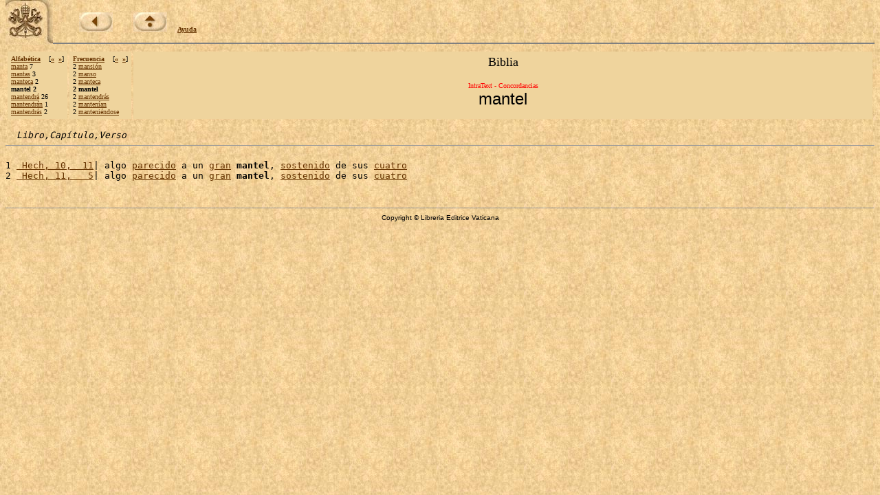

--- FILE ---
content_type: text/html
request_url: https://www.vatican.va/archive/ESL0506/C/8X.HTM
body_size: 1206
content:
<!DOCTYPE HTML PUBLIC "-//W3C//DTD HTML 3.2 Final//EN">
<html><!-- 20070507 -->
<head>
<META http-equiv="Content-Type" content="text/html; charset=iso-8859-1"><META name="ROBOTS" content="NONE">

<meta name="creator" content="Copyright &copy; Libreria Editrice Vaticana" />
<meta name="subject" content="La Sacra Scrittura, Bibbia" />
<meta name="date.created" content="" />
<meta name="date.issued" content="20070507" />
<meta name="date.expires" content="20070606" />
<meta name="language" content="sp" />
<meta name="publisher" content="Internet Office of the Holy See" />
<SCRIPT LANGUAGE="JavaScript" SRC="http://www.vatican.va/js/indice.js"></SCRIPT>

<TITLE>El libro del Pueblo de Dios - IntraText Concordancias: &laquo;mantel&raquo;</TITLE></HEAD><BODY bgcolor="#FFFFFF" TEXT="#000000" link="#663300" vlink="#000000" topmargin="0" background="../sfondo.jpg"><BASEFONT SIZE="3"><TABLE border=0 width=100% cellspacing=0 cellpadding=0><TR><TD valign=top rowspan=2 width=69><A HREF=http://www.vatican.va/phome_sp.htm><IMG SRC=../pkeysixt.jpg border=0 width=69 height=65 alt="La Santa Sede"></A></TD><TD valign=bottom><IMG SRC=../vuoto.gif border=0 width=1 height=54 alt="" hspace=0 align=left><br><font size=1 face=Verdana><IMG SRC=../vuoto.gif border=0 width=1 height=28 alt="" hspace=0> &nbsp; &nbsp; &nbsp; &nbsp; &nbsp; &nbsp;<a href=../_INDEX.HTM><b><img alt=back src=../back.jpg border=0></b></a> &nbsp; &nbsp; &nbsp; &nbsp; &nbsp;<a href=http://www.vatican.va/archive/bible/index_sp.htm><b><img alt=up src=../up.jpg border=0></b></a> &nbsp; &nbsp; <b><a href=../_AIUTO.HTM>Ayuda</a></b></font></TD></TR><TR><TD valign=top><hr size=2 noshade></TD></TR></TABLE><table width=100% border=0 cellspacing=3 cellpadding=5><tr><td valign=top NOWRAP bgcolor=#EFD49D align=left><font size=-3 face=Verdana><b><a href=../_FA.HTM>Alfab&eacute;tica</a>&nbsp;&nbsp;&nbsp;&nbsp;</b>[<b><a href=8Y.HTM>&#171;</a>&nbsp;&nbsp;<a href=../1/YF.HTM>&#187;</a></b>]<br><a href=../5/G1.HTM>manta</a> 7<br><a href=../9/L3.HTM>mantas</a> 3<br><a href=8Y.HTM>manteca</a> 2<br><b>mantel 2</b><br><a href=../1/YF.HTM>mantendr&aacute;</a> 26<br><a href=../_HG.HTM#I0P>mantendr&aacute;n</a> 1<br><a href=8W.HTM>mantendr&aacute;s</a> 2<br></font></td><td valign=top NOWRAP bgcolor=#EFD49D align=left><font size=-3 face=Verdana><b><a href=../_FF.HTM>Frecuencia</a>&nbsp;&nbsp;&nbsp;&nbsp;</b>[<b><a href=8Y.HTM>&#171;</a>&nbsp;&nbsp;<a href=8W.HTM>&#187;</a></b>]<br>2 <a href=90.HTM>mansi&oacute;n</a><br>2 <a href=8Z.HTM>manso</a><br>2 <a href=8Y.HTM>manteca</a><br><b>2 mantel</b><br>2 <a href=8W.HTM>mantendr&aacute;s</a><br>2 <a href=8V.HTM>manten&iacute;an</a><br>2 <a href=8U.HTM>manteni&eacute;ndose</a><br></font></td><td width=90% bgcolor=#EFD49D align=center valign=top><font size=+1>Biblia</font><br><font size=+2><b></b></font><br><font size=-2 face=Verdana color=red>IntraText - Concordancias</font><br><font size=+2 face=Arial>mantel</font></td></tr></table><pre>  <i>Libro,Capítulo,Verso</i><hr size=1>
1 <a href=../_PX1.HTM#6J> Hech, 10,  11</a>| algo <a href=../3/M3.HTM>parecido</a> a un <a href=../58.HTM>gran</a> <b>mantel</b>, <a href=../6/LH.HTM>sostenido</a> de sus <a href=../B6.HTM>cuatro</a>
2 <a href=../_PX2.HTM#2I> Hech, 11,   5</a>| algo <a href=../3/M3.HTM>parecido</a> a un <a href=../58.HTM>gran</a> <b>mantel</b>, <a href=../6/LH.HTM>sostenido</a> de sus <a href=../B6.HTM>cuatro</a>
</pre><br><center><hr size=1><font face=Arial size=1>Copyright &copy; Libreria Editrice Vaticana</font></CENTER></BODY></HTML>